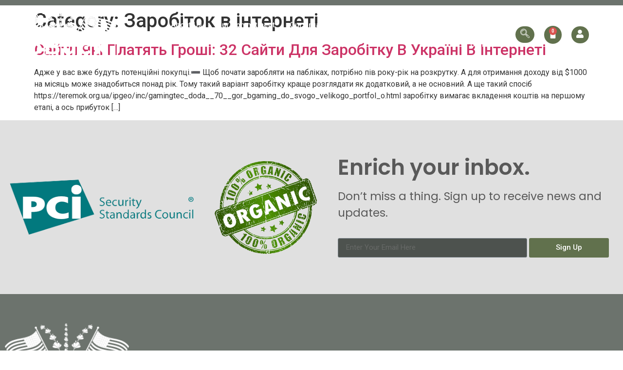

--- FILE ---
content_type: text/html; charset=UTF-8
request_url: https://lobucklavender.com/category/%D0%B7%D0%B0%D1%80%D0%BE%D0%B1%D1%96%D1%82%D0%BE%D0%BA-%D0%B2-%D1%96%D0%BD%D1%82%D0%B5%D1%80%D0%BD%D0%B5%D1%82%D1%96/
body_size: 13318
content:
<!doctype html>
<html lang="en-US">
<head>
	<meta charset="UTF-8">
		<meta name="viewport" content="width=device-width, initial-scale=1">
	<link rel="profile" href="https://gmpg.org/xfn/11">
	<title>Заробіток в інтернеті &#8211; LoBuck Lavender</title>
<meta name='robots' content='max-image-preview:large' />
<link rel="alternate" type="application/rss+xml" title="LoBuck Lavender &raquo; Feed" href="https://lobucklavender.com/feed/" />
<link rel="alternate" type="application/rss+xml" title="LoBuck Lavender &raquo; Comments Feed" href="https://lobucklavender.com/comments/feed/" />
<link rel="alternate" type="application/rss+xml" title="LoBuck Lavender &raquo; Заробіток в інтернеті Category Feed" href="https://lobucklavender.com/category/%d0%b7%d0%b0%d1%80%d0%be%d0%b1%d1%96%d1%82%d0%be%d0%ba-%d0%b2-%d1%96%d0%bd%d1%82%d0%b5%d1%80%d0%bd%d0%b5%d1%82%d1%96/feed/" />
<style id='wp-img-auto-sizes-contain-inline-css'>
img:is([sizes=auto i],[sizes^="auto," i]){contain-intrinsic-size:3000px 1500px}
/*# sourceURL=wp-img-auto-sizes-contain-inline-css */
</style>
<style id='wp-emoji-styles-inline-css'>

	img.wp-smiley, img.emoji {
		display: inline !important;
		border: none !important;
		box-shadow: none !important;
		height: 1em !important;
		width: 1em !important;
		margin: 0 0.07em !important;
		vertical-align: -0.1em !important;
		background: none !important;
		padding: 0 !important;
	}
/*# sourceURL=wp-emoji-styles-inline-css */
</style>
<link rel='stylesheet' id='wp-block-library-css' href='https://lobucklavender.com/wp-includes/css/dist/block-library/style.min.css?ver=6.9' media='all' />
<style id='global-styles-inline-css'>
:root{--wp--preset--aspect-ratio--square: 1;--wp--preset--aspect-ratio--4-3: 4/3;--wp--preset--aspect-ratio--3-4: 3/4;--wp--preset--aspect-ratio--3-2: 3/2;--wp--preset--aspect-ratio--2-3: 2/3;--wp--preset--aspect-ratio--16-9: 16/9;--wp--preset--aspect-ratio--9-16: 9/16;--wp--preset--color--black: #000000;--wp--preset--color--cyan-bluish-gray: #abb8c3;--wp--preset--color--white: #ffffff;--wp--preset--color--pale-pink: #f78da7;--wp--preset--color--vivid-red: #cf2e2e;--wp--preset--color--luminous-vivid-orange: #ff6900;--wp--preset--color--luminous-vivid-amber: #fcb900;--wp--preset--color--light-green-cyan: #7bdcb5;--wp--preset--color--vivid-green-cyan: #00d084;--wp--preset--color--pale-cyan-blue: #8ed1fc;--wp--preset--color--vivid-cyan-blue: #0693e3;--wp--preset--color--vivid-purple: #9b51e0;--wp--preset--gradient--vivid-cyan-blue-to-vivid-purple: linear-gradient(135deg,rgb(6,147,227) 0%,rgb(155,81,224) 100%);--wp--preset--gradient--light-green-cyan-to-vivid-green-cyan: linear-gradient(135deg,rgb(122,220,180) 0%,rgb(0,208,130) 100%);--wp--preset--gradient--luminous-vivid-amber-to-luminous-vivid-orange: linear-gradient(135deg,rgb(252,185,0) 0%,rgb(255,105,0) 100%);--wp--preset--gradient--luminous-vivid-orange-to-vivid-red: linear-gradient(135deg,rgb(255,105,0) 0%,rgb(207,46,46) 100%);--wp--preset--gradient--very-light-gray-to-cyan-bluish-gray: linear-gradient(135deg,rgb(238,238,238) 0%,rgb(169,184,195) 100%);--wp--preset--gradient--cool-to-warm-spectrum: linear-gradient(135deg,rgb(74,234,220) 0%,rgb(151,120,209) 20%,rgb(207,42,186) 40%,rgb(238,44,130) 60%,rgb(251,105,98) 80%,rgb(254,248,76) 100%);--wp--preset--gradient--blush-light-purple: linear-gradient(135deg,rgb(255,206,236) 0%,rgb(152,150,240) 100%);--wp--preset--gradient--blush-bordeaux: linear-gradient(135deg,rgb(254,205,165) 0%,rgb(254,45,45) 50%,rgb(107,0,62) 100%);--wp--preset--gradient--luminous-dusk: linear-gradient(135deg,rgb(255,203,112) 0%,rgb(199,81,192) 50%,rgb(65,88,208) 100%);--wp--preset--gradient--pale-ocean: linear-gradient(135deg,rgb(255,245,203) 0%,rgb(182,227,212) 50%,rgb(51,167,181) 100%);--wp--preset--gradient--electric-grass: linear-gradient(135deg,rgb(202,248,128) 0%,rgb(113,206,126) 100%);--wp--preset--gradient--midnight: linear-gradient(135deg,rgb(2,3,129) 0%,rgb(40,116,252) 100%);--wp--preset--font-size--small: 13px;--wp--preset--font-size--medium: 20px;--wp--preset--font-size--large: 36px;--wp--preset--font-size--x-large: 42px;--wp--preset--spacing--20: 0.44rem;--wp--preset--spacing--30: 0.67rem;--wp--preset--spacing--40: 1rem;--wp--preset--spacing--50: 1.5rem;--wp--preset--spacing--60: 2.25rem;--wp--preset--spacing--70: 3.38rem;--wp--preset--spacing--80: 5.06rem;--wp--preset--shadow--natural: 6px 6px 9px rgba(0, 0, 0, 0.2);--wp--preset--shadow--deep: 12px 12px 50px rgba(0, 0, 0, 0.4);--wp--preset--shadow--sharp: 6px 6px 0px rgba(0, 0, 0, 0.2);--wp--preset--shadow--outlined: 6px 6px 0px -3px rgb(255, 255, 255), 6px 6px rgb(0, 0, 0);--wp--preset--shadow--crisp: 6px 6px 0px rgb(0, 0, 0);}:where(.is-layout-flex){gap: 0.5em;}:where(.is-layout-grid){gap: 0.5em;}body .is-layout-flex{display: flex;}.is-layout-flex{flex-wrap: wrap;align-items: center;}.is-layout-flex > :is(*, div){margin: 0;}body .is-layout-grid{display: grid;}.is-layout-grid > :is(*, div){margin: 0;}:where(.wp-block-columns.is-layout-flex){gap: 2em;}:where(.wp-block-columns.is-layout-grid){gap: 2em;}:where(.wp-block-post-template.is-layout-flex){gap: 1.25em;}:where(.wp-block-post-template.is-layout-grid){gap: 1.25em;}.has-black-color{color: var(--wp--preset--color--black) !important;}.has-cyan-bluish-gray-color{color: var(--wp--preset--color--cyan-bluish-gray) !important;}.has-white-color{color: var(--wp--preset--color--white) !important;}.has-pale-pink-color{color: var(--wp--preset--color--pale-pink) !important;}.has-vivid-red-color{color: var(--wp--preset--color--vivid-red) !important;}.has-luminous-vivid-orange-color{color: var(--wp--preset--color--luminous-vivid-orange) !important;}.has-luminous-vivid-amber-color{color: var(--wp--preset--color--luminous-vivid-amber) !important;}.has-light-green-cyan-color{color: var(--wp--preset--color--light-green-cyan) !important;}.has-vivid-green-cyan-color{color: var(--wp--preset--color--vivid-green-cyan) !important;}.has-pale-cyan-blue-color{color: var(--wp--preset--color--pale-cyan-blue) !important;}.has-vivid-cyan-blue-color{color: var(--wp--preset--color--vivid-cyan-blue) !important;}.has-vivid-purple-color{color: var(--wp--preset--color--vivid-purple) !important;}.has-black-background-color{background-color: var(--wp--preset--color--black) !important;}.has-cyan-bluish-gray-background-color{background-color: var(--wp--preset--color--cyan-bluish-gray) !important;}.has-white-background-color{background-color: var(--wp--preset--color--white) !important;}.has-pale-pink-background-color{background-color: var(--wp--preset--color--pale-pink) !important;}.has-vivid-red-background-color{background-color: var(--wp--preset--color--vivid-red) !important;}.has-luminous-vivid-orange-background-color{background-color: var(--wp--preset--color--luminous-vivid-orange) !important;}.has-luminous-vivid-amber-background-color{background-color: var(--wp--preset--color--luminous-vivid-amber) !important;}.has-light-green-cyan-background-color{background-color: var(--wp--preset--color--light-green-cyan) !important;}.has-vivid-green-cyan-background-color{background-color: var(--wp--preset--color--vivid-green-cyan) !important;}.has-pale-cyan-blue-background-color{background-color: var(--wp--preset--color--pale-cyan-blue) !important;}.has-vivid-cyan-blue-background-color{background-color: var(--wp--preset--color--vivid-cyan-blue) !important;}.has-vivid-purple-background-color{background-color: var(--wp--preset--color--vivid-purple) !important;}.has-black-border-color{border-color: var(--wp--preset--color--black) !important;}.has-cyan-bluish-gray-border-color{border-color: var(--wp--preset--color--cyan-bluish-gray) !important;}.has-white-border-color{border-color: var(--wp--preset--color--white) !important;}.has-pale-pink-border-color{border-color: var(--wp--preset--color--pale-pink) !important;}.has-vivid-red-border-color{border-color: var(--wp--preset--color--vivid-red) !important;}.has-luminous-vivid-orange-border-color{border-color: var(--wp--preset--color--luminous-vivid-orange) !important;}.has-luminous-vivid-amber-border-color{border-color: var(--wp--preset--color--luminous-vivid-amber) !important;}.has-light-green-cyan-border-color{border-color: var(--wp--preset--color--light-green-cyan) !important;}.has-vivid-green-cyan-border-color{border-color: var(--wp--preset--color--vivid-green-cyan) !important;}.has-pale-cyan-blue-border-color{border-color: var(--wp--preset--color--pale-cyan-blue) !important;}.has-vivid-cyan-blue-border-color{border-color: var(--wp--preset--color--vivid-cyan-blue) !important;}.has-vivid-purple-border-color{border-color: var(--wp--preset--color--vivid-purple) !important;}.has-vivid-cyan-blue-to-vivid-purple-gradient-background{background: var(--wp--preset--gradient--vivid-cyan-blue-to-vivid-purple) !important;}.has-light-green-cyan-to-vivid-green-cyan-gradient-background{background: var(--wp--preset--gradient--light-green-cyan-to-vivid-green-cyan) !important;}.has-luminous-vivid-amber-to-luminous-vivid-orange-gradient-background{background: var(--wp--preset--gradient--luminous-vivid-amber-to-luminous-vivid-orange) !important;}.has-luminous-vivid-orange-to-vivid-red-gradient-background{background: var(--wp--preset--gradient--luminous-vivid-orange-to-vivid-red) !important;}.has-very-light-gray-to-cyan-bluish-gray-gradient-background{background: var(--wp--preset--gradient--very-light-gray-to-cyan-bluish-gray) !important;}.has-cool-to-warm-spectrum-gradient-background{background: var(--wp--preset--gradient--cool-to-warm-spectrum) !important;}.has-blush-light-purple-gradient-background{background: var(--wp--preset--gradient--blush-light-purple) !important;}.has-blush-bordeaux-gradient-background{background: var(--wp--preset--gradient--blush-bordeaux) !important;}.has-luminous-dusk-gradient-background{background: var(--wp--preset--gradient--luminous-dusk) !important;}.has-pale-ocean-gradient-background{background: var(--wp--preset--gradient--pale-ocean) !important;}.has-electric-grass-gradient-background{background: var(--wp--preset--gradient--electric-grass) !important;}.has-midnight-gradient-background{background: var(--wp--preset--gradient--midnight) !important;}.has-small-font-size{font-size: var(--wp--preset--font-size--small) !important;}.has-medium-font-size{font-size: var(--wp--preset--font-size--medium) !important;}.has-large-font-size{font-size: var(--wp--preset--font-size--large) !important;}.has-x-large-font-size{font-size: var(--wp--preset--font-size--x-large) !important;}
/*# sourceURL=global-styles-inline-css */
</style>

<style id='classic-theme-styles-inline-css'>
/*! This file is auto-generated */
.wp-block-button__link{color:#fff;background-color:#32373c;border-radius:9999px;box-shadow:none;text-decoration:none;padding:calc(.667em + 2px) calc(1.333em + 2px);font-size:1.125em}.wp-block-file__button{background:#32373c;color:#fff;text-decoration:none}
/*# sourceURL=/wp-includes/css/classic-themes.min.css */
</style>
<link rel='stylesheet' id='woocommerce-layout-css' href='https://lobucklavender.com/wp-content/plugins/woocommerce/assets/css/woocommerce-layout.css?ver=7.1.0' media='all' />
<link rel='stylesheet' id='woocommerce-smallscreen-css' href='https://lobucklavender.com/wp-content/plugins/woocommerce/assets/css/woocommerce-smallscreen.css?ver=7.1.0' media='only screen and (max-width: 768px)' />
<link rel='stylesheet' id='woocommerce-general-css' href='https://lobucklavender.com/wp-content/plugins/woocommerce/assets/css/woocommerce.css?ver=7.1.0' media='all' />
<style id='woocommerce-inline-inline-css'>
.woocommerce form .form-row .required { visibility: visible; }
/*# sourceURL=woocommerce-inline-inline-css */
</style>
<link rel='stylesheet' id='hello-elementor-css' href='https://lobucklavender.com/wp-content/themes/hello-elementor/style.min.css?ver=2.6.1' media='all' />
<link rel='stylesheet' id='hello-elementor-theme-style-css' href='https://lobucklavender.com/wp-content/themes/hello-elementor/theme.min.css?ver=2.6.1' media='all' />
<link rel='stylesheet' id='elementor-frontend-css' href='https://lobucklavender.com/wp-content/uploads/elementor/css/custom-frontend-lite.min.css?ver=1669672342' media='all' />
<link rel='stylesheet' id='elementor-post-6-css' href='https://lobucklavender.com/wp-content/uploads/elementor/css/post-6.css?ver=1669672190' media='all' />
<link rel='stylesheet' id='elementor-icons-css' href='https://lobucklavender.com/wp-content/plugins/elementor/assets/lib/eicons/css/elementor-icons.min.css?ver=5.16.0' media='all' />
<link rel='stylesheet' id='elementor-pro-css' href='https://lobucklavender.com/wp-content/uploads/elementor/css/custom-pro-frontend-lite.min.css?ver=1669672342' media='all' />
<link rel='stylesheet' id='elementor-global-css' href='https://lobucklavender.com/wp-content/uploads/elementor/css/global.css?ver=1669672742' media='all' />
<link rel='stylesheet' id='elementor-post-51-css' href='https://lobucklavender.com/wp-content/uploads/elementor/css/post-51.css?ver=1691440642' media='all' />
<link rel='stylesheet' id='elementor-post-176-css' href='https://lobucklavender.com/wp-content/uploads/elementor/css/post-176.css?ver=1669674475' media='all' />
<link rel='stylesheet' id='elementor-icons-ekiticons-css' href='https://lobucklavender.com/wp-content/plugins/elementskit-lite/modules/elementskit-icon-pack/assets/css/ekiticons.css?ver=2.7.5' media='all' />
<link rel='stylesheet' id='ekit-widget-styles-css' href='https://lobucklavender.com/wp-content/plugins/elementskit-lite/widgets/init/assets/css/widget-styles.css?ver=2.7.5' media='all' />
<link rel='stylesheet' id='ekit-responsive-css' href='https://lobucklavender.com/wp-content/plugins/elementskit-lite/widgets/init/assets/css/responsive.css?ver=2.7.5' media='all' />
<link rel='stylesheet' id='ecs-styles-css' href='https://lobucklavender.com/wp-content/plugins/ele-custom-skin/assets/css/ecs-style.css?ver=3.1.7' media='all' />
<link rel='stylesheet' id='elementor-post-480-css' href='https://lobucklavender.com/wp-content/uploads/elementor/css/post-480.css?ver=1669658450' media='all' />
<link rel='stylesheet' id='google-fonts-1-css' href='https://fonts.googleapis.com/css?family=Roboto%3A100%2C100italic%2C200%2C200italic%2C300%2C300italic%2C400%2C400italic%2C500%2C500italic%2C600%2C600italic%2C700%2C700italic%2C800%2C800italic%2C900%2C900italic%7CRoboto+Slab%3A100%2C100italic%2C200%2C200italic%2C300%2C300italic%2C400%2C400italic%2C500%2C500italic%2C600%2C600italic%2C700%2C700italic%2C800%2C800italic%2C900%2C900italic%7CPoppins%3A100%2C100italic%2C200%2C200italic%2C300%2C300italic%2C400%2C400italic%2C500%2C500italic%2C600%2C600italic%2C700%2C700italic%2C800%2C800italic%2C900%2C900italic&#038;display=swap&#038;ver=6.9' media='all' />
<link rel='stylesheet' id='elementor-icons-shared-0-css' href='https://lobucklavender.com/wp-content/plugins/elementor/assets/lib/font-awesome/css/fontawesome.min.css?ver=5.15.3' media='all' />
<link rel='stylesheet' id='elementor-icons-fa-solid-css' href='https://lobucklavender.com/wp-content/plugins/elementor/assets/lib/font-awesome/css/solid.min.css?ver=5.15.3' media='all' />
<script src="https://lobucklavender.com/wp-includes/js/jquery/jquery.min.js?ver=3.7.1" id="jquery-core-js"></script>
<script src="https://lobucklavender.com/wp-includes/js/jquery/jquery-migrate.min.js?ver=3.4.1" id="jquery-migrate-js"></script>
<script id="ecs_ajax_load-js-extra">
var ecs_ajax_params = {"ajaxurl":"https://lobucklavender.com/wp-admin/admin-ajax.php","posts":"{\"category_name\":\"%d0%b7%d0%b0%d1%80%d0%be%d0%b1%d1%96%d1%82%d0%be%d0%ba-%d0%b2-%d1%96%d0%bd%d1%82%d0%b5%d1%80%d0%bd%d0%b5%d1%82%d1%96\",\"error\":\"\",\"m\":\"\",\"p\":0,\"post_parent\":\"\",\"subpost\":\"\",\"subpost_id\":\"\",\"attachment\":\"\",\"attachment_id\":0,\"name\":\"\",\"pagename\":\"\",\"page_id\":0,\"second\":\"\",\"minute\":\"\",\"hour\":\"\",\"day\":0,\"monthnum\":0,\"year\":0,\"w\":0,\"tag\":\"\",\"cat\":33,\"tag_id\":\"\",\"author\":\"\",\"author_name\":\"\",\"feed\":\"\",\"tb\":\"\",\"paged\":0,\"meta_key\":\"\",\"meta_value\":\"\",\"preview\":\"\",\"s\":\"\",\"sentence\":\"\",\"title\":\"\",\"fields\":\"all\",\"menu_order\":\"\",\"embed\":\"\",\"category__in\":[],\"category__not_in\":[],\"category__and\":[],\"post__in\":[],\"post__not_in\":[],\"post_name__in\":[],\"tag__in\":[],\"tag__not_in\":[],\"tag__and\":[],\"tag_slug__in\":[],\"tag_slug__and\":[],\"post_parent__in\":[],\"post_parent__not_in\":[],\"author__in\":[],\"author__not_in\":[],\"search_columns\":[],\"ignore_sticky_posts\":false,\"suppress_filters\":false,\"cache_results\":true,\"update_post_term_cache\":true,\"update_menu_item_cache\":false,\"lazy_load_term_meta\":true,\"update_post_meta_cache\":true,\"post_type\":\"\",\"posts_per_page\":10,\"nopaging\":false,\"comments_per_page\":\"50\",\"no_found_rows\":false,\"order\":\"DESC\"}"};
//# sourceURL=ecs_ajax_load-js-extra
</script>
<script src="https://lobucklavender.com/wp-content/plugins/ele-custom-skin/assets/js/ecs_ajax_pagination.js?ver=3.1.7" id="ecs_ajax_load-js"></script>
<script src="https://lobucklavender.com/wp-content/plugins/ele-custom-skin/assets/js/ecs.js?ver=3.1.7" id="ecs-script-js"></script>
<link rel="https://api.w.org/" href="https://lobucklavender.com/wp-json/" /><link rel="alternate" title="JSON" type="application/json" href="https://lobucklavender.com/wp-json/wp/v2/categories/33" /><link rel="EditURI" type="application/rsd+xml" title="RSD" href="https://lobucklavender.com/xmlrpc.php?rsd" />
<meta name="generator" content="WordPress 6.9" />
<meta name="generator" content="WooCommerce 7.1.0" />
	<noscript><style>.woocommerce-product-gallery{ opacity: 1 !important; }</style></noscript>
	<link rel="icon" href="https://lobucklavender.com/wp-content/uploads/2022/11/logo-mobile-100x100.png" sizes="32x32" />
<link rel="icon" href="https://lobucklavender.com/wp-content/uploads/2022/11/logo-mobile.png" sizes="192x192" />
<link rel="apple-touch-icon" href="https://lobucklavender.com/wp-content/uploads/2022/11/logo-mobile.png" />
<meta name="msapplication-TileImage" content="https://lobucklavender.com/wp-content/uploads/2022/11/logo-mobile.png" />
		<style id="wp-custom-css">
			



marquee p span.blink {
    font-style: italic;
    background: red;
    padding: 5px 10px;
    border-radius: 5px;
    animation: blink 1s linear infinite;
}
@keyframes blink{
0%{opacity: 0;}
50%{opacity: .5;}
100%{opacity: 1;}
}
marquee p {
    color: #fff;
    font-size: 20px;
    font-weight: 700;
		margin:0px;
}
a.checkout-button.button.alt.wc-forward.wp-element-button {
    background: #61714d !important;
}
button#place_order {
    background: #61714d !important;
}

@media only screen and (min-width: 700px) and (max-width: 1023px)
{
		div#img1 {
    position: inherit !important;
    left: 30px !important;
    width: 90% !important;
    max-width: 100% !important;
}
	div#lin-col::before {
    display:none !important;
}
}


@media only screen and (min-width: 320px) and (max-width: 600px)
{
	div#img1 {
    position: inherit !important;
    left: 30px !important;
    width: 90% !important;
    max-width: 100% !important;
}
}
		</style>
		</head>
<body class="archive category category-33 wp-theme-hello-elementor theme-hello-elementor woocommerce-no-js elementor-default elementor-kit-6">


<a class="skip-link screen-reader-text" href="#content">
	Skip to content</a>

		<div data-elementor-type="header" data-elementor-id="51" class="elementor elementor-51 elementor-location-header">
								<section class="elementor-section elementor-top-section elementor-element elementor-element-355faff elementor-section-full_width elementor-section-height-default elementor-section-height-default" data-id="355faff" data-element_type="section" data-settings="{&quot;background_background&quot;:&quot;classic&quot;}">
						<div class="elementor-container elementor-column-gap-no">
					<div class="elementor-column elementor-col-100 elementor-top-column elementor-element elementor-element-0781e7b" data-id="0781e7b" data-element_type="column">
			<div class="elementor-widget-wrap elementor-element-populated">
								<div class="elementor-element elementor-element-3431e0a elementor-widget elementor-widget-text-editor" data-id="3431e0a" data-element_type="widget" data-widget_type="text-editor.default">
				<div class="elementor-widget-container">
			<style>/*! elementor - v3.8.1 - 13-11-2022 */
.elementor-widget-text-editor.elementor-drop-cap-view-stacked .elementor-drop-cap{background-color:#818a91;color:#fff}.elementor-widget-text-editor.elementor-drop-cap-view-framed .elementor-drop-cap{color:#818a91;border:3px solid;background-color:transparent}.elementor-widget-text-editor:not(.elementor-drop-cap-view-default) .elementor-drop-cap{margin-top:8px}.elementor-widget-text-editor:not(.elementor-drop-cap-view-default) .elementor-drop-cap-letter{width:1em;height:1em}.elementor-widget-text-editor .elementor-drop-cap{float:left;text-align:center;line-height:1;font-size:50px}.elementor-widget-text-editor .elementor-drop-cap-letter{display:inline-block}</style>										</div>
				</div>
					</div>
		</div>
							</div>
		</section>
				<section class="elementor-section elementor-top-section elementor-element elementor-element-8db554d elementor-section-full_width elementor-section-content-middle elementor-section-height-default elementor-section-height-default" data-id="8db554d" data-element_type="section" id="header-rw" data-settings="{&quot;background_background&quot;:&quot;classic&quot;}">
							<div class="elementor-background-overlay"></div>
							<div class="elementor-container elementor-column-gap-no">
					<div class="elementor-column elementor-col-33 elementor-top-column elementor-element elementor-element-e2f0167" data-id="e2f0167" data-element_type="column">
			<div class="elementor-widget-wrap elementor-element-populated">
								<div class="elementor-element elementor-element-293945c elementor-widget elementor-widget-image" data-id="293945c" data-element_type="widget" data-widget_type="image.default">
				<div class="elementor-widget-container">
			<style>/*! elementor - v3.8.1 - 13-11-2022 */
.elementor-widget-image{text-align:center}.elementor-widget-image a{display:inline-block}.elementor-widget-image a img[src$=".svg"]{width:48px}.elementor-widget-image img{vertical-align:middle;display:inline-block}</style>													<a href="https://lobucklavender.com">
							<img width="225" height="120" src="https://lobucklavender.com/wp-content/uploads/2022/11/footer-logo.png" class="attachment-full size-full" alt="" />								</a>
															</div>
				</div>
					</div>
		</div>
				<div class="elementor-column elementor-col-33 elementor-top-column elementor-element elementor-element-56e1191" data-id="56e1191" data-element_type="column">
			<div class="elementor-widget-wrap elementor-element-populated">
								<div class="elementor-element elementor-element-edb3291 elementor-widget elementor-widget-ekit-nav-menu" data-id="edb3291" data-element_type="widget" data-widget_type="ekit-nav-menu.default">
				<div class="elementor-widget-container">
			<div class="ekit-wid-con ekit_menu_responsive_tablet" data-hamburger-icon="" data-hamburger-icon-type="icon" data-responsive-breakpoint="1024">            <button class="elementskit-menu-hamburger elementskit-menu-toggler">
                                    <span class="elementskit-menu-hamburger-icon"></span><span class="elementskit-menu-hamburger-icon"></span><span class="elementskit-menu-hamburger-icon"></span>
                            </button>
            <div id="ekit-megamenu-my-menu" class="elementskit-menu-container elementskit-menu-offcanvas-elements elementskit-navbar-nav-default elementskit_line_arrow ekit-nav-menu-one-page-no ekit-nav-dropdown-hover"><ul id="menu-my-menu" class="elementskit-navbar-nav elementskit-menu-po-right submenu-click-on-icon"><li id="menu-item-196" class="menu-item menu-item-type-post_type menu-item-object-page menu-item-196 nav-item elementskit-mobile-builder-content" data-vertical-menu=750px><a href="https://lobucklavender.com/about-us/" class="ekit-menu-nav-link">About Us</a></li>
<li id="menu-item-241" class="menu-item menu-item-type-post_type menu-item-object-page menu-item-241 nav-item elementskit-mobile-builder-content" data-vertical-menu=750px><a href="https://lobucklavender.com/our-commitment/" class="ekit-menu-nav-link">Our Commitment</a></li>
<li id="menu-item-13" class="menu-item menu-item-type-custom menu-item-object-custom menu-item-has-children menu-item-13 nav-item elementskit-dropdown-has relative_position elementskit-dropdown-menu-default_width elementskit-mobile-builder-content" data-vertical-menu=750px><a href="#" class="ekit-menu-nav-link ekit-menu-dropdown-toggle">Our organic Lavender<i class="icon icon-down-arrow1 elementskit-submenu-indicator"></i></a>
<ul class="elementskit-dropdown elementskit-submenu-panel">
	<li id="menu-item-247" class="menu-item menu-item-type-post_type menu-item-object-page menu-item-247 nav-item elementskit-mobile-builder-content" data-vertical-menu=750px><a href="https://lobucklavender.com/our-organic-lavender-varieties/" class=" dropdown-item">Our organic Lavender Varieties</a>	<li id="menu-item-301" class="menu-item menu-item-type-post_type menu-item-object-page menu-item-301 nav-item elementskit-mobile-builder-content" data-vertical-menu=750px><a href="https://lobucklavender.com/our-farms/" class=" dropdown-item">Our Farm</a>	<li id="menu-item-341" class="menu-item menu-item-type-post_type menu-item-object-page menu-item-341 nav-item elementskit-mobile-builder-content" data-vertical-menu=750px><a href="https://lobucklavender.com/all-about-lavender/" class=" dropdown-item">All About Lavender</a></ul>
</li>
<li id="menu-item-367" class="menu-item menu-item-type-post_type menu-item-object-page menu-item-367 nav-item elementskit-mobile-builder-content" data-vertical-menu=750px><a href="https://lobucklavender.com/our-personalized/" class="ekit-menu-nav-link">Our Personalized</a></li>
<li id="menu-item-418" class="menu-item menu-item-type-post_type menu-item-object-page menu-item-418 nav-item elementskit-mobile-builder-content" data-vertical-menu=750px><a href="https://lobucklavender.com/online-store/" class="ekit-menu-nav-link">Online Store</a></li>
<li id="menu-item-390" class="menu-item menu-item-type-post_type menu-item-object-page menu-item-390 nav-item elementskit-mobile-builder-content" data-vertical-menu=750px><a href="https://lobucklavender.com/contact-us/" class="ekit-menu-nav-link">Contact Us</a></li>
</ul>
				<div class="elementskit-nav-identity-panel">
					<div class="elementskit-site-title">
						<a class="elementskit-nav-logo" href="https://lobucklavender.com" target="_self" rel="">
                            <img src="" title="" alt="" />
						</a> 
					</div>
					<button class="elementskit-menu-close elementskit-menu-toggler" type="button">X</button>
				</div>
			</div><div class="elementskit-menu-overlay elementskit-menu-offcanvas-elements elementskit-menu-toggler ekit-nav-menu--overlay"></div></div>		</div>
				</div>
					</div>
		</div>
				<div class="elementor-column elementor-col-33 elementor-top-column elementor-element elementor-element-4304f3f" data-id="4304f3f" data-element_type="column">
			<div class="elementor-widget-wrap elementor-element-populated">
								<div class="elementor-element elementor-element-e3cabd1 elementor-widget__width-auto elementor-widget elementor-widget-elementskit-header-search" data-id="e3cabd1" data-element_type="widget" data-widget_type="elementskit-header-search.default">
				<div class="elementor-widget-container">
			<div class="ekit-wid-con" >        <a href="#ekit_modal-popup-e3cabd1" class="ekit_navsearch-button ekit-modal-popup">
            <i aria-hidden="true" class="icon icon-search"></i>        </a>
        <!-- language switcher strart -->
        <!-- xs modal -->
        <div class="zoom-anim-dialog mfp-hide ekit_modal-searchPanel" id="ekit_modal-popup-e3cabd1">
            <div class="ekit-search-panel">
            <!-- Polylang search - thanks to Alain Melsens -->
                <form role="search" method="get" class="ekit-search-group" action="https://lobucklavender.com/">
                    <input type="search" class="ekit_search-field" placeholder="Search" value="" name="s" />
                    <button type="submit" class="ekit_search-button">
                        <i aria-hidden="true" class="icon icon-search"></i>                    </button>
                </form>
            </div>
        </div><!-- End xs modal -->
        <!-- end language switcher strart -->
        </div>		</div>
				</div>
				<div class="elementor-element elementor-element-a5265dd toggle-icon--bag-solid elementor-widget__width-auto elementor-menu-cart--items-indicator-bubble elementor-menu-cart--cart-type-side-cart elementor-menu-cart--show-remove-button-yes elementor-widget elementor-widget-woocommerce-menu-cart" data-id="a5265dd" data-element_type="widget" data-settings="{&quot;cart_type&quot;:&quot;side-cart&quot;,&quot;open_cart&quot;:&quot;click&quot;}" data-widget_type="woocommerce-menu-cart.default">
				<div class="elementor-widget-container">
			<link rel="stylesheet" href="https://lobucklavender.com/wp-content/plugins/elementor-pro/assets/css/widget-woocommerce.min.css">		<div class="elementor-menu-cart__wrapper">
							<div class="elementor-menu-cart__toggle_wrapper">
					<div class="elementor-menu-cart__container elementor-lightbox" aria-hidden="true">
						<div class="elementor-menu-cart__main" aria-hidden="true">
							<div class="elementor-menu-cart__close-button"></div>
							<div class="widget_shopping_cart_content">
															</div>
						</div>
					</div>
							<div class="elementor-menu-cart__toggle elementor-button-wrapper">
			<a id="elementor-menu-cart__toggle_button" href="#" class="elementor-menu-cart__toggle_button elementor-button elementor-size-sm" aria-expanded="false">
				<span class="elementor-button-text"><span class="woocommerce-Price-amount amount"><bdi><span class="woocommerce-Price-currencySymbol">&#36;</span>0.00</bdi></span></span>
				<span class="elementor-button-icon" data-counter="0">
					<i class="eicon-bag-solid"></i>					<span class="elementor-screen-only">Cart</span>
				</span>
			</a>
		</div>
						</div>
					</div> <!-- close elementor-menu-cart__wrapper -->
				</div>
				</div>
				<div class="elementor-element elementor-element-dc86fba elementor-widget__width-auto elementor-view-default elementor-widget elementor-widget-icon" data-id="dc86fba" data-element_type="widget" data-widget_type="icon.default">
				<div class="elementor-widget-container">
					<div class="elementor-icon-wrapper">
			<div class="elementor-icon">
			<i aria-hidden="true" class="fas fa-user"></i>			</div>
		</div>
				</div>
				</div>
					</div>
		</div>
							</div>
		</section>
						</div>
		<main id="content" class="site-main" role="main">

			<header class="page-header">
			<h1 class="entry-title">Category: <span>Заробіток в інтернеті</span></h1>		</header>
		<div class="page-content">
					<article class="post">
				<h2 class="entry-title"><a href="https://lobucklavender.com/%d1%81%d0%b0%d0%b9%d1%82%d0%b8-%d1%8f%d0%ba%d1%96-%d0%bf%d0%bb%d0%b0%d1%82%d1%8f%d1%82%d1%8c-%d0%b3%d1%80%d0%be%d1%88%d1%96-32-%d1%81%d0%b0%d0%b9%d1%82%d0%b8-%d0%b4%d0%bb%d1%8f-%d0%b7%d0%b0%d1%80/">Сайти Які Платять Гроші: 32 Сайти Для Заробітку В Україні В Інтернеті</a></h2><a href="https://lobucklavender.com/%d1%81%d0%b0%d0%b9%d1%82%d0%b8-%d1%8f%d0%ba%d1%96-%d0%bf%d0%bb%d0%b0%d1%82%d1%8f%d1%82%d1%8c-%d0%b3%d1%80%d0%be%d1%88%d1%96-32-%d1%81%d0%b0%d0%b9%d1%82%d0%b8-%d0%b4%d0%bb%d1%8f-%d0%b7%d0%b0%d1%80/"></a><p>Адже у вас вже будуть потенційні покупці.➖ Щоб почати заробляти на пабліках, потрібно пів року-рік на розкрутку. А для отримання доходу від $1000 на місяць може знадобиться понад рік. Тому такий варіант заробітку краще розглядати як додатковий, а не основний. А ще такий спосіб https://teremok.org.ua/ipgeo/inc/gamingtec_doda__70__gor_bgaming_do_svogo_velikogo_portfol_o.html заробітку вимагає вкладення коштів на першому етапі, а ось прибуток [&hellip;]</p>
			</article>
			</div>

	
	</main>
		<div data-elementor-type="footer" data-elementor-id="176" class="elementor elementor-176 elementor-location-footer">
								<section class="elementor-section elementor-top-section elementor-element elementor-element-4eb7156 elementor-section-full_width elementor-section-height-default elementor-section-height-default" data-id="4eb7156" data-element_type="section" data-settings="{&quot;background_background&quot;:&quot;classic&quot;}">
						<div class="elementor-container elementor-column-gap-no">
					<div class="elementor-column elementor-col-100 elementor-top-column elementor-element elementor-element-c061312" data-id="c061312" data-element_type="column">
			<div class="elementor-widget-wrap elementor-element-populated">
								<section class="elementor-section elementor-inner-section elementor-element elementor-element-b2e179e elementor-section-content-middle elementor-section-boxed elementor-section-height-default elementor-section-height-default" data-id="b2e179e" data-element_type="section" data-settings="{&quot;background_background&quot;:&quot;classic&quot;}">
						<div class="elementor-container elementor-column-gap-wide">
					<div class="elementor-column elementor-col-33 elementor-inner-column elementor-element elementor-element-952694c" data-id="952694c" data-element_type="column">
			<div class="elementor-widget-wrap elementor-element-populated">
								<div class="elementor-element elementor-element-253738d elementor-widget elementor-widget-image" data-id="253738d" data-element_type="widget" data-widget_type="image.default">
				<div class="elementor-widget-container">
															<img width="409" height="123" src="https://lobucklavender.com/wp-content/uploads/2022/11/pci-Complince.png" class="attachment-full size-full" alt="" loading="lazy" srcset="https://lobucklavender.com/wp-content/uploads/2022/11/pci-Complince.png 409w, https://lobucklavender.com/wp-content/uploads/2022/11/pci-Complince-300x90.png 300w" sizes="auto, (max-width: 409px) 100vw, 409px" />															</div>
				</div>
					</div>
		</div>
				<div class="elementor-column elementor-col-33 elementor-inner-column elementor-element elementor-element-cdf6884" data-id="cdf6884" data-element_type="column">
			<div class="elementor-widget-wrap elementor-element-populated">
								<div class="elementor-element elementor-element-f993e87 elementor-widget elementor-widget-image" data-id="f993e87" data-element_type="widget" data-widget_type="image.default">
				<div class="elementor-widget-container">
															<img width="360" height="360" src="https://lobucklavender.com/wp-content/uploads/2022/11/100org.png" class="attachment-full size-full" alt="" loading="lazy" srcset="https://lobucklavender.com/wp-content/uploads/2022/11/100org.png 360w, https://lobucklavender.com/wp-content/uploads/2022/11/100org-300x300.png 300w, https://lobucklavender.com/wp-content/uploads/2022/11/100org-150x150.png 150w, https://lobucklavender.com/wp-content/uploads/2022/11/100org-100x100.png 100w" sizes="auto, (max-width: 360px) 100vw, 360px" />															</div>
				</div>
					</div>
		</div>
				<div class="elementor-column elementor-col-33 elementor-inner-column elementor-element elementor-element-f652512" data-id="f652512" data-element_type="column">
			<div class="elementor-widget-wrap elementor-element-populated">
								<div class="elementor-element elementor-element-7fec989 elementor-widget elementor-widget-heading" data-id="7fec989" data-element_type="widget" data-widget_type="heading.default">
				<div class="elementor-widget-container">
			<style>/*! elementor - v3.8.1 - 13-11-2022 */
.elementor-heading-title{padding:0;margin:0;line-height:1}.elementor-widget-heading .elementor-heading-title[class*=elementor-size-]>a{color:inherit;font-size:inherit;line-height:inherit}.elementor-widget-heading .elementor-heading-title.elementor-size-small{font-size:15px}.elementor-widget-heading .elementor-heading-title.elementor-size-medium{font-size:19px}.elementor-widget-heading .elementor-heading-title.elementor-size-large{font-size:29px}.elementor-widget-heading .elementor-heading-title.elementor-size-xl{font-size:39px}.elementor-widget-heading .elementor-heading-title.elementor-size-xxl{font-size:59px}</style><h2 class="elementor-heading-title elementor-size-default">Enrich your inbox.</h2>		</div>
				</div>
				<div class="elementor-element elementor-element-d79650b elementor-widget elementor-widget-text-editor" data-id="d79650b" data-element_type="widget" data-widget_type="text-editor.default">
				<div class="elementor-widget-container">
							<p class="">Don’t miss a thing. Sign up to receive news and updates.</p>						</div>
				</div>
				<div class="elementor-element elementor-element-8ae8cdb elementor-button-align-stretch elementor-widget elementor-widget-form" data-id="8ae8cdb" data-element_type="widget" data-settings="{&quot;button_width&quot;:&quot;30&quot;,&quot;step_next_label&quot;:&quot;Next&quot;,&quot;step_previous_label&quot;:&quot;Previous&quot;,&quot;step_type&quot;:&quot;number_text&quot;,&quot;step_icon_shape&quot;:&quot;circle&quot;}" data-widget_type="form.default">
				<div class="elementor-widget-container">
			<style>/*! elementor-pro - v3.8.0 - 30-10-2022 */
.elementor-button.elementor-hidden,.elementor-hidden{display:none}.e-form__step{width:100%}.e-form__step:not(.elementor-hidden){display:-webkit-box;display:-ms-flexbox;display:flex;-ms-flex-wrap:wrap;flex-wrap:wrap}.e-form__buttons{-ms-flex-wrap:wrap;flex-wrap:wrap}.e-form__buttons,.e-form__buttons__wrapper{display:-webkit-box;display:-ms-flexbox;display:flex}.e-form__indicators{-webkit-box-pack:justify;-ms-flex-pack:justify;justify-content:space-between;-ms-flex-wrap:nowrap;flex-wrap:nowrap;font-size:13px;margin-bottom:var(--e-form-steps-indicators-spacing)}.e-form__indicators,.e-form__indicators__indicator{display:-webkit-box;display:-ms-flexbox;display:flex;-webkit-box-align:center;-ms-flex-align:center;align-items:center}.e-form__indicators__indicator{-webkit-box-orient:vertical;-webkit-box-direction:normal;-ms-flex-direction:column;flex-direction:column;-webkit-box-pack:center;-ms-flex-pack:center;justify-content:center;-ms-flex-preferred-size:0;flex-basis:0;padding:0 var(--e-form-steps-divider-gap)}.e-form__indicators__indicator__progress{width:100%;position:relative;background-color:var(--e-form-steps-indicator-progress-background-color);border-radius:var(--e-form-steps-indicator-progress-border-radius);overflow:hidden}.e-form__indicators__indicator__progress__meter{width:var(--e-form-steps-indicator-progress-meter-width,0);height:var(--e-form-steps-indicator-progress-height);line-height:var(--e-form-steps-indicator-progress-height);padding-right:15px;border-radius:var(--e-form-steps-indicator-progress-border-radius);background-color:var(--e-form-steps-indicator-progress-color);color:var(--e-form-steps-indicator-progress-meter-color);text-align:right;-webkit-transition:width .1s linear;-o-transition:width .1s linear;transition:width .1s linear}.e-form__indicators__indicator:first-child{padding-left:0}.e-form__indicators__indicator:last-child{padding-right:0}.e-form__indicators__indicator--state-inactive{color:var(--e-form-steps-indicator-inactive-primary-color,#c2cbd2)}.e-form__indicators__indicator--state-inactive [class*=indicator--shape-]:not(.e-form__indicators__indicator--shape-none){background-color:var(--e-form-steps-indicator-inactive-secondary-color,#fff)}.e-form__indicators__indicator--state-inactive object,.e-form__indicators__indicator--state-inactive svg{fill:var(--e-form-steps-indicator-inactive-primary-color,#c2cbd2)}.e-form__indicators__indicator--state-active{color:var(--e-form-steps-indicator-active-primary-color,#39b54a);border-color:var(--e-form-steps-indicator-active-secondary-color,#fff)}.e-form__indicators__indicator--state-active [class*=indicator--shape-]:not(.e-form__indicators__indicator--shape-none){background-color:var(--e-form-steps-indicator-active-secondary-color,#fff)}.e-form__indicators__indicator--state-active object,.e-form__indicators__indicator--state-active svg{fill:var(--e-form-steps-indicator-active-primary-color,#39b54a)}.e-form__indicators__indicator--state-completed{color:var(--e-form-steps-indicator-completed-secondary-color,#fff)}.e-form__indicators__indicator--state-completed [class*=indicator--shape-]:not(.e-form__indicators__indicator--shape-none){background-color:var(--e-form-steps-indicator-completed-primary-color,#39b54a)}.e-form__indicators__indicator--state-completed .e-form__indicators__indicator__label{color:var(--e-form-steps-indicator-completed-primary-color,#39b54a)}.e-form__indicators__indicator--state-completed .e-form__indicators__indicator--shape-none{color:var(--e-form-steps-indicator-completed-primary-color,#39b54a);background-color:initial}.e-form__indicators__indicator--state-completed object,.e-form__indicators__indicator--state-completed svg{fill:var(--e-form-steps-indicator-completed-secondary-color,#fff)}.e-form__indicators__indicator__icon{width:var(--e-form-steps-indicator-padding,30px);height:var(--e-form-steps-indicator-padding,30px);font-size:var(--e-form-steps-indicator-icon-size);border-width:1px;border-style:solid;display:-webkit-box;display:-ms-flexbox;display:flex;-webkit-box-pack:center;-ms-flex-pack:center;justify-content:center;-webkit-box-align:center;-ms-flex-align:center;align-items:center;overflow:hidden;margin-bottom:10px}.e-form__indicators__indicator__icon img,.e-form__indicators__indicator__icon object,.e-form__indicators__indicator__icon svg{width:var(--e-form-steps-indicator-icon-size);height:auto}.e-form__indicators__indicator__icon .e-font-icon-svg{height:1em}.e-form__indicators__indicator__number{width:var(--e-form-steps-indicator-padding,30px);height:var(--e-form-steps-indicator-padding,30px);border-width:1px;border-style:solid;display:-webkit-box;display:-ms-flexbox;display:flex;-webkit-box-pack:center;-ms-flex-pack:center;justify-content:center;-webkit-box-align:center;-ms-flex-align:center;align-items:center;margin-bottom:10px}.e-form__indicators__indicator--shape-circle{border-radius:50%}.e-form__indicators__indicator--shape-square{border-radius:0}.e-form__indicators__indicator--shape-rounded{border-radius:5px}.e-form__indicators__indicator--shape-none{border:0}.e-form__indicators__indicator__label{text-align:center}.e-form__indicators__indicator__separator{width:100%;height:var(--e-form-steps-divider-width);background-color:#c2cbd2}.e-form__indicators--type-icon,.e-form__indicators--type-icon_text,.e-form__indicators--type-number,.e-form__indicators--type-number_text{-webkit-box-align:start;-ms-flex-align:start;align-items:flex-start}.e-form__indicators--type-icon .e-form__indicators__indicator__separator,.e-form__indicators--type-icon_text .e-form__indicators__indicator__separator,.e-form__indicators--type-number .e-form__indicators__indicator__separator,.e-form__indicators--type-number_text .e-form__indicators__indicator__separator{margin-top:calc(var(--e-form-steps-indicator-padding, 30px) / 2 - var(--e-form-steps-divider-width, 1px) / 2)}.elementor-field-type-hidden{display:none}.elementor-field-type-html{display:inline-block}.elementor-login .elementor-lost-password,.elementor-login .elementor-remember-me{font-size:.85em}.elementor-field-type-recaptcha_v3 .elementor-field-label{display:none}.elementor-field-type-recaptcha_v3 .grecaptcha-badge{z-index:1}.elementor-button .elementor-form-spinner{-webkit-box-ordinal-group:4;-ms-flex-order:3;order:3}.elementor-form .elementor-button>span{display:-webkit-box;display:-ms-flexbox;display:flex;-webkit-box-pack:center;-ms-flex-pack:center;justify-content:center;-webkit-box-align:center;-ms-flex-align:center;align-items:center}.elementor-form .elementor-button .elementor-button-text{white-space:normal;-webkit-box-flex:0;-ms-flex-positive:0;flex-grow:0}.elementor-form .elementor-button svg{height:auto}.elementor-form .elementor-button .e-font-icon-svg{height:1em}.elementor-select-wrapper .select-caret-down-wrapper{position:absolute;top:50%;-webkit-transform:translateY(-50%);-ms-transform:translateY(-50%);transform:translateY(-50%);inset-inline-end:10px;pointer-events:none;font-size:11px}.elementor-select-wrapper .select-caret-down-wrapper svg{display:unset;width:1em;aspect-ratio:unset;fill:currentColor}.elementor-select-wrapper .select-caret-down-wrapper i{font-size:19px;line-height:2}.elementor-select-wrapper.remove-before:before{content:""!important}</style>		<form class="elementor-form" method="post" name="New Form">
			<input type="hidden" name="post_id" value="176"/>
			<input type="hidden" name="form_id" value="8ae8cdb"/>
			<input type="hidden" name="referer_title" value="Заробіток в інтернеті" />

			
			<div class="elementor-form-fields-wrapper elementor-labels-">
								<div class="elementor-field-type-email elementor-field-group elementor-column elementor-field-group-email elementor-col-70 elementor-field-required">
												<label for="form-field-email" class="elementor-field-label elementor-screen-only">
								Email							</label>
														<input size="1" type="email" name="form_fields[email]" id="form-field-email" class="elementor-field elementor-size-sm  elementor-field-textual" placeholder="Enter Your Email Here" required="required" aria-required="true">
											</div>
								<div class="elementor-field-group elementor-column elementor-field-type-submit elementor-col-30 e-form__buttons">
					<button type="submit" class="elementor-button elementor-size-sm">
						<span >
															<span class=" elementor-button-icon">
																										</span>
																						<span class="elementor-button-text">Sign Up</span>
													</span>
					</button>
				</div>
			</div>
		</form>
				</div>
				</div>
					</div>
		</div>
							</div>
		</section>
				<section class="elementor-section elementor-inner-section elementor-element elementor-element-005e638 elementor-section-boxed elementor-section-height-default elementor-section-height-default" data-id="005e638" data-element_type="section">
						<div class="elementor-container elementor-column-gap-default">
					<div class="elementor-column elementor-col-25 elementor-inner-column elementor-element elementor-element-9cbdddd" data-id="9cbdddd" data-element_type="column">
			<div class="elementor-widget-wrap elementor-element-populated">
								<div class="elementor-element elementor-element-728621a elementor-widget elementor-widget-image" data-id="728621a" data-element_type="widget" data-widget_type="image.default">
				<div class="elementor-widget-container">
															<img width="225" height="120" src="https://lobucklavender.com/wp-content/uploads/2022/11/footer-logo.png" class="attachment-full size-full" alt="" loading="lazy" />															</div>
				</div>
				<div class="elementor-element elementor-element-48ec68e elementor-widget elementor-widget-text-editor" data-id="48ec68e" data-element_type="widget" data-widget_type="text-editor.default">
				<div class="elementor-widget-container">
							<p>lobuck lavender is a Patriot and Veteran founded and operated organic Lavender business located in historic Zionsville, Pennsylvania. The organic Lavender Field is located along Kings highway on approximately 2 acres as part of a 13 acre parcel in beautiful Lehigh County. The Zionsville area has an amazing history and the soil has always been farmed chemical free and remains 100% organic.</p>						</div>
				</div>
					</div>
		</div>
				<div class="elementor-column elementor-col-25 elementor-inner-column elementor-element elementor-element-d5df0f3" data-id="d5df0f3" data-element_type="column">
			<div class="elementor-widget-wrap elementor-element-populated">
								<div class="elementor-element elementor-element-b2a463b elementor-widget elementor-widget-spacer" data-id="b2a463b" data-element_type="widget" data-widget_type="spacer.default">
				<div class="elementor-widget-container">
			<style>/*! elementor - v3.8.1 - 13-11-2022 */
.elementor-column .elementor-spacer-inner{height:var(--spacer-size)}.e-con{--container-widget-width:100%}.e-con-inner>.elementor-widget-spacer,.e-con>.elementor-widget-spacer{width:var(--container-widget-width,var(--spacer-size));-ms-flex-item-align:stretch;align-self:stretch;-ms-flex-negative:0;flex-shrink:0}.e-con-inner>.elementor-widget-spacer>.elementor-widget-container,.e-con-inner>.elementor-widget-spacer>.elementor-widget-container>.elementor-spacer,.e-con>.elementor-widget-spacer>.elementor-widget-container,.e-con>.elementor-widget-spacer>.elementor-widget-container>.elementor-spacer{height:100%}.e-con-inner>.elementor-widget-spacer>.elementor-widget-container>.elementor-spacer>.elementor-spacer-inner,.e-con>.elementor-widget-spacer>.elementor-widget-container>.elementor-spacer>.elementor-spacer-inner{height:var(--container-widget-height,var(--spacer-size))}</style>		<div class="elementor-spacer">
			<div class="elementor-spacer-inner"></div>
		</div>
				</div>
				</div>
				<div class="elementor-element elementor-element-bf6504f elementor-widget elementor-widget-heading" data-id="bf6504f" data-element_type="widget" data-widget_type="heading.default">
				<div class="elementor-widget-container">
			<h2 class="elementor-heading-title elementor-size-default">Quick Links
</h2>		</div>
				</div>
				<div class="elementor-element elementor-element-7dffc7c elementor-icon-list--layout-traditional elementor-list-item-link-full_width elementor-widget elementor-widget-icon-list" data-id="7dffc7c" data-element_type="widget" data-widget_type="icon-list.default">
				<div class="elementor-widget-container">
			<link rel="stylesheet" href="https://lobucklavender.com/wp-content/uploads/elementor/css/custom-widget-icon-list.min.css?ver=1669672742">		<ul class="elementor-icon-list-items">
							<li class="elementor-icon-list-item">
											<a href="https://lobucklavender.com/our-commitment/">

											<span class="elementor-icon-list-text">Our Commitment</span>
											</a>
									</li>
								<li class="elementor-icon-list-item">
											<a href="https://lobucklavender.com/our-farms/">

											<span class="elementor-icon-list-text">Our Farm</span>
											</a>
									</li>
								<li class="elementor-icon-list-item">
											<a href="https://lobucklavender.com/all-about-lavender/">

											<span class="elementor-icon-list-text">All About Lavender</span>
											</a>
									</li>
								<li class="elementor-icon-list-item">
											<a href="https://lobucklavender.com/contact-us/">

											<span class="elementor-icon-list-text">Contact Us</span>
											</a>
									</li>
								<li class="elementor-icon-list-item">
											<a href="https://lobucklavender.com/terms-conditions/">

											<span class="elementor-icon-list-text">Terms & Condition</span>
											</a>
									</li>
						</ul>
				</div>
				</div>
					</div>
		</div>
				<div class="elementor-column elementor-col-25 elementor-inner-column elementor-element elementor-element-cbf7e3e" data-id="cbf7e3e" data-element_type="column">
			<div class="elementor-widget-wrap elementor-element-populated">
								<div class="elementor-element elementor-element-3e6e66c elementor-widget elementor-widget-spacer" data-id="3e6e66c" data-element_type="widget" data-widget_type="spacer.default">
				<div class="elementor-widget-container">
					<div class="elementor-spacer">
			<div class="elementor-spacer-inner"></div>
		</div>
				</div>
				</div>
				<div class="elementor-element elementor-element-8e8ab06 elementor-icon-list--layout-traditional elementor-list-item-link-full_width elementor-widget elementor-widget-icon-list" data-id="8e8ab06" data-element_type="widget" data-widget_type="icon-list.default">
				<div class="elementor-widget-container">
					<ul class="elementor-icon-list-items">
							<li class="elementor-icon-list-item">
											<a href="https://lobucklavender.com/about-us/">

											<span class="elementor-icon-list-text">About</span>
											</a>
									</li>
								<li class="elementor-icon-list-item">
											<a href="https://lobucklavender.com/our-personalized/">

											<span class="elementor-icon-list-text">Our Personalized</span>
											</a>
									</li>
								<li class="elementor-icon-list-item">
											<a href="https://lobucklavender.com/our-organic-lavender-varieties/">

											<span class="elementor-icon-list-text"> Our Organic Lavender Varieties</span>
											</a>
									</li>
								<li class="elementor-icon-list-item">
											<a href="https://lobucklavender.com/online-store/">

											<span class="elementor-icon-list-text">Online Store</span>
											</a>
									</li>
								<li class="elementor-icon-list-item">
											<a href="https://lobucklavender.com/privacy-policy/">

											<span class="elementor-icon-list-text">Privacy Policy</span>
											</a>
									</li>
						</ul>
				</div>
				</div>
					</div>
		</div>
				<div class="elementor-column elementor-col-25 elementor-inner-column elementor-element elementor-element-6cfaec3" data-id="6cfaec3" data-element_type="column">
			<div class="elementor-widget-wrap elementor-element-populated">
								<div class="elementor-element elementor-element-9a2e4fa elementor-widget elementor-widget-spacer" data-id="9a2e4fa" data-element_type="widget" data-widget_type="spacer.default">
				<div class="elementor-widget-container">
					<div class="elementor-spacer">
			<div class="elementor-spacer-inner"></div>
		</div>
				</div>
				</div>
				<div class="elementor-element elementor-element-4e36e06 elementor-widget elementor-widget-heading" data-id="4e36e06" data-element_type="widget" data-widget_type="heading.default">
				<div class="elementor-widget-container">
			<h2 class="elementor-heading-title elementor-size-default">Contact Us</h2>		</div>
				</div>
				<div class="elementor-element elementor-element-8d1894a elementor-icon-list--layout-traditional elementor-list-item-link-full_width elementor-widget elementor-widget-icon-list" data-id="8d1894a" data-element_type="widget" data-widget_type="icon-list.default">
				<div class="elementor-widget-container">
					<ul class="elementor-icon-list-items">
							<li class="elementor-icon-list-item">
											<span class="elementor-icon-list-icon">
							<i aria-hidden="true" class="fas fa-map-marker-alt"></i>						</span>
										<span class="elementor-icon-list-text">Office Address : 224 River Road, Pottstown, PA 19464</span>
									</li>
								<li class="elementor-icon-list-item">
											<span class="elementor-icon-list-icon">
							<i aria-hidden="true" class="fas fa-map-marker-alt"></i>						</span>
										<span class="elementor-icon-list-text">Farm Location: Rock Road and Kings Highway, Zionsville, PA</span>
									</li>
								<li class="elementor-icon-list-item">
											<a href="tel:(484)%20686%200656">

												<span class="elementor-icon-list-icon">
							<i aria-hidden="true" class="fas fa-phone-alt"></i>						</span>
										<span class="elementor-icon-list-text">(484) 686 0656</span>
											</a>
									</li>
								<li class="elementor-icon-list-item">
											<a href="mailto:paulb@lobucklavender.com">

												<span class="elementor-icon-list-icon">
							<i aria-hidden="true" class="fas fa-envelope"></i>						</span>
										<span class="elementor-icon-list-text">paulb@lobucklavender.com</span>
											</a>
									</li>
						</ul>
				</div>
				</div>
					</div>
		</div>
							</div>
		</section>
					</div>
		</div>
							</div>
		</section>
				<section class="elementor-section elementor-top-section elementor-element elementor-element-1749f5d elementor-section-full_width elementor-section-content-middle elementor-section-height-default elementor-section-height-default" data-id="1749f5d" data-element_type="section" data-settings="{&quot;background_background&quot;:&quot;classic&quot;}">
						<div class="elementor-container elementor-column-gap-no">
					<div class="elementor-column elementor-col-100 elementor-top-column elementor-element elementor-element-6704c9f" data-id="6704c9f" data-element_type="column">
			<div class="elementor-widget-wrap elementor-element-populated">
								<div class="elementor-element elementor-element-bfbd97e elementor-widget elementor-widget-text-editor" data-id="bfbd97e" data-element_type="widget" data-widget_type="text-editor.default">
				<div class="elementor-widget-container">
							<p>© Copyrights 2020. All Rights Reserved</p>						</div>
				</div>
					</div>
		</div>
							</div>
		</section>
						</div>
		
<script type="speculationrules">
{"prefetch":[{"source":"document","where":{"and":[{"href_matches":"/*"},{"not":{"href_matches":["/wp-*.php","/wp-admin/*","/wp-content/uploads/*","/wp-content/*","/wp-content/plugins/*","/wp-content/themes/hello-elementor/*","/*\\?(.+)"]}},{"not":{"selector_matches":"a[rel~=\"nofollow\"]"}},{"not":{"selector_matches":".no-prefetch, .no-prefetch a"}}]},"eagerness":"conservative"}]}
</script>
	<script type="text/javascript">
		(function () {
			var c = document.body.className;
			c = c.replace(/woocommerce-no-js/, 'woocommerce-js');
			document.body.className = c;
		})();
	</script>
	<script src="https://lobucklavender.com/wp-content/plugins/woocommerce/assets/js/jquery-blockui/jquery.blockUI.min.js?ver=2.7.0-wc.7.1.0" id="jquery-blockui-js"></script>
<script id="wc-add-to-cart-js-extra">
var wc_add_to_cart_params = {"ajax_url":"/wp-admin/admin-ajax.php","wc_ajax_url":"/?wc-ajax=%%endpoint%%&elementor_page_id=33","i18n_view_cart":"View cart","cart_url":"https://lobucklavender.com/cart/","is_cart":"","cart_redirect_after_add":"no"};
//# sourceURL=wc-add-to-cart-js-extra
</script>
<script src="https://lobucklavender.com/wp-content/plugins/woocommerce/assets/js/frontend/add-to-cart.min.js?ver=7.1.0" id="wc-add-to-cart-js"></script>
<script src="https://lobucklavender.com/wp-content/plugins/woocommerce/assets/js/js-cookie/js.cookie.min.js?ver=2.1.4-wc.7.1.0" id="js-cookie-js"></script>
<script id="woocommerce-js-extra">
var woocommerce_params = {"ajax_url":"/wp-admin/admin-ajax.php","wc_ajax_url":"/?wc-ajax=%%endpoint%%&elementor_page_id=33"};
//# sourceURL=woocommerce-js-extra
</script>
<script src="https://lobucklavender.com/wp-content/plugins/woocommerce/assets/js/frontend/woocommerce.min.js?ver=7.1.0" id="woocommerce-js"></script>
<script id="wc-cart-fragments-js-extra">
var wc_cart_fragments_params = {"ajax_url":"/wp-admin/admin-ajax.php","wc_ajax_url":"/?wc-ajax=%%endpoint%%&elementor_page_id=33","cart_hash_key":"wc_cart_hash_782df372c85b8999612031d9733bbc89","fragment_name":"wc_fragments_782df372c85b8999612031d9733bbc89","request_timeout":"5000"};
//# sourceURL=wc-cart-fragments-js-extra
</script>
<script src="https://lobucklavender.com/wp-content/plugins/woocommerce/assets/js/frontend/cart-fragments.min.js?ver=7.1.0" id="wc-cart-fragments-js"></script>
<script src="https://lobucklavender.com/wp-content/themes/hello-elementor/assets/js/hello-frontend.min.js?ver=1.0.0" id="hello-theme-frontend-js"></script>
<script src="https://lobucklavender.com/wp-content/plugins/elementskit-lite/libs/framework/assets/js/frontend-script.js?ver=2.7.5" id="elementskit-framework-js-frontend-js"></script>
<script id="elementskit-framework-js-frontend-js-after">
		var elementskit = {
			resturl: 'https://lobucklavender.com/wp-json/elementskit/v1/',
		}

		
//# sourceURL=elementskit-framework-js-frontend-js-after
</script>
<script src="https://lobucklavender.com/wp-content/plugins/elementskit-lite/widgets/init/assets/js/widget-scripts.js?ver=2.7.5" id="ekit-widget-scripts-js"></script>
<script src="https://lobucklavender.com/wp-content/plugins/elementor-pro/assets/js/webpack-pro.runtime.min.js?ver=3.8.0" id="elementor-pro-webpack-runtime-js"></script>
<script src="https://lobucklavender.com/wp-content/plugins/elementor/assets/js/webpack.runtime.min.js?ver=3.8.1" id="elementor-webpack-runtime-js"></script>
<script src="https://lobucklavender.com/wp-content/plugins/elementor/assets/js/frontend-modules.min.js?ver=3.8.1" id="elementor-frontend-modules-js"></script>
<script src="https://lobucklavender.com/wp-includes/js/dist/hooks.min.js?ver=dd5603f07f9220ed27f1" id="wp-hooks-js"></script>
<script src="https://lobucklavender.com/wp-includes/js/dist/i18n.min.js?ver=c26c3dc7bed366793375" id="wp-i18n-js"></script>
<script id="wp-i18n-js-after">
wp.i18n.setLocaleData( { 'text direction\u0004ltr': [ 'ltr' ] } );
//# sourceURL=wp-i18n-js-after
</script>
<script id="elementor-pro-frontend-js-before">
var ElementorProFrontendConfig = {"ajaxurl":"https:\/\/lobucklavender.com\/wp-admin\/admin-ajax.php","nonce":"de5b6ef1e9","urls":{"assets":"https:\/\/lobucklavender.com\/wp-content\/plugins\/elementor-pro\/assets\/","rest":"https:\/\/lobucklavender.com\/wp-json\/"},"shareButtonsNetworks":{"facebook":{"title":"Facebook","has_counter":true},"twitter":{"title":"Twitter"},"linkedin":{"title":"LinkedIn","has_counter":true},"pinterest":{"title":"Pinterest","has_counter":true},"reddit":{"title":"Reddit","has_counter":true},"vk":{"title":"VK","has_counter":true},"odnoklassniki":{"title":"OK","has_counter":true},"tumblr":{"title":"Tumblr"},"digg":{"title":"Digg"},"skype":{"title":"Skype"},"stumbleupon":{"title":"StumbleUpon","has_counter":true},"mix":{"title":"Mix"},"telegram":{"title":"Telegram"},"pocket":{"title":"Pocket","has_counter":true},"xing":{"title":"XING","has_counter":true},"whatsapp":{"title":"WhatsApp"},"email":{"title":"Email"},"print":{"title":"Print"}},"woocommerce":{"menu_cart":{"cart_page_url":"https:\/\/lobucklavender.com\/cart\/","checkout_page_url":"https:\/\/lobucklavender.com\/checkout\/","fragments_nonce":"ed97468c86"}},"facebook_sdk":{"lang":"en_US","app_id":""},"lottie":{"defaultAnimationUrl":"https:\/\/lobucklavender.com\/wp-content\/plugins\/elementor-pro\/modules\/lottie\/assets\/animations\/default.json"}};
//# sourceURL=elementor-pro-frontend-js-before
</script>
<script src="https://lobucklavender.com/wp-content/plugins/elementor-pro/assets/js/frontend.min.js?ver=3.8.0" id="elementor-pro-frontend-js"></script>
<script src="https://lobucklavender.com/wp-content/plugins/elementor/assets/lib/waypoints/waypoints.min.js?ver=4.0.2" id="elementor-waypoints-js"></script>
<script src="https://lobucklavender.com/wp-includes/js/jquery/ui/core.min.js?ver=1.13.3" id="jquery-ui-core-js"></script>
<script id="elementor-frontend-js-before">
var elementorFrontendConfig = {"environmentMode":{"edit":false,"wpPreview":false,"isScriptDebug":false},"i18n":{"shareOnFacebook":"Share on Facebook","shareOnTwitter":"Share on Twitter","pinIt":"Pin it","download":"Download","downloadImage":"Download image","fullscreen":"Fullscreen","zoom":"Zoom","share":"Share","playVideo":"Play Video","previous":"Previous","next":"Next","close":"Close"},"is_rtl":false,"breakpoints":{"xs":0,"sm":480,"md":768,"lg":1025,"xl":1440,"xxl":1600},"responsive":{"breakpoints":{"mobile":{"label":"Mobile","value":767,"default_value":767,"direction":"max","is_enabled":true},"mobile_extra":{"label":"Mobile Extra","value":880,"default_value":880,"direction":"max","is_enabled":false},"tablet":{"label":"Tablet","value":1024,"default_value":1024,"direction":"max","is_enabled":true},"tablet_extra":{"label":"Tablet Extra","value":1200,"default_value":1200,"direction":"max","is_enabled":true},"laptop":{"label":"Laptop","value":1366,"default_value":1366,"direction":"max","is_enabled":true},"widescreen":{"label":"Widescreen","value":2400,"default_value":2400,"direction":"min","is_enabled":false}}},"version":"3.8.1","is_static":false,"experimentalFeatures":{"e_dom_optimization":true,"e_optimized_assets_loading":true,"e_optimized_css_loading":true,"a11y_improvements":true,"additional_custom_breakpoints":true,"e_import_export":true,"e_hidden_wordpress_widgets":true,"theme_builder_v2":true,"hello-theme-header-footer":true,"landing-pages":true,"elements-color-picker":true,"favorite-widgets":true,"admin-top-bar":true,"page-transitions":true,"notes":true,"loop":true,"form-submissions":true,"e_scroll_snap":true},"urls":{"assets":"https:\/\/lobucklavender.com\/wp-content\/plugins\/elementor\/assets\/"},"settings":{"editorPreferences":[]},"kit":{"active_breakpoints":["viewport_mobile","viewport_tablet","viewport_tablet_extra","viewport_laptop"],"global_image_lightbox":"yes","lightbox_enable_counter":"yes","lightbox_enable_fullscreen":"yes","lightbox_enable_zoom":"yes","lightbox_enable_share":"yes","lightbox_title_src":"title","lightbox_description_src":"description","woocommerce_notices_elements":[],"hello_header_logo_type":"title","hello_header_menu_layout":"horizontal","hello_footer_logo_type":"logo"},"post":{"id":0,"title":"\u0417\u0430\u0440\u043e\u0431\u0456\u0442\u043e\u043a \u0432 \u0456\u043d\u0442\u0435\u0440\u043d\u0435\u0442\u0456 &#8211; LoBuck Lavender","excerpt":""}};
//# sourceURL=elementor-frontend-js-before
</script>
<script src="https://lobucklavender.com/wp-content/plugins/elementor/assets/js/frontend.min.js?ver=3.8.1" id="elementor-frontend-js"></script>
<script src="https://lobucklavender.com/wp-content/plugins/elementor-pro/assets/js/elements-handlers.min.js?ver=3.8.0" id="pro-elements-handlers-js"></script>
<script src="https://lobucklavender.com/wp-content/plugins/elementskit-lite/widgets/init/assets/js/animate-circle.js?ver=2.7.5" id="animate-circle-js"></script>
<script id="elementskit-elementor-js-extra">
var ekit_config = {"ajaxurl":"https://lobucklavender.com/wp-admin/admin-ajax.php","nonce":"703c70a220"};
//# sourceURL=elementskit-elementor-js-extra
</script>
<script src="https://lobucklavender.com/wp-content/plugins/elementskit-lite/widgets/init/assets/js/elementor.js?ver=2.7.5" id="elementskit-elementor-js"></script>
<script src="https://lobucklavender.com/wp-content/plugins/elementor/assets/lib/swiper/swiper.min.js?ver=2.7.5" id="swiper-js"></script>
<script id="wp-emoji-settings" type="application/json">
{"baseUrl":"https://s.w.org/images/core/emoji/17.0.2/72x72/","ext":".png","svgUrl":"https://s.w.org/images/core/emoji/17.0.2/svg/","svgExt":".svg","source":{"concatemoji":"https://lobucklavender.com/wp-includes/js/wp-emoji-release.min.js?ver=6.9"}}
</script>
<script type="module">
/*! This file is auto-generated */
const a=JSON.parse(document.getElementById("wp-emoji-settings").textContent),o=(window._wpemojiSettings=a,"wpEmojiSettingsSupports"),s=["flag","emoji"];function i(e){try{var t={supportTests:e,timestamp:(new Date).valueOf()};sessionStorage.setItem(o,JSON.stringify(t))}catch(e){}}function c(e,t,n){e.clearRect(0,0,e.canvas.width,e.canvas.height),e.fillText(t,0,0);t=new Uint32Array(e.getImageData(0,0,e.canvas.width,e.canvas.height).data);e.clearRect(0,0,e.canvas.width,e.canvas.height),e.fillText(n,0,0);const a=new Uint32Array(e.getImageData(0,0,e.canvas.width,e.canvas.height).data);return t.every((e,t)=>e===a[t])}function p(e,t){e.clearRect(0,0,e.canvas.width,e.canvas.height),e.fillText(t,0,0);var n=e.getImageData(16,16,1,1);for(let e=0;e<n.data.length;e++)if(0!==n.data[e])return!1;return!0}function u(e,t,n,a){switch(t){case"flag":return n(e,"\ud83c\udff3\ufe0f\u200d\u26a7\ufe0f","\ud83c\udff3\ufe0f\u200b\u26a7\ufe0f")?!1:!n(e,"\ud83c\udde8\ud83c\uddf6","\ud83c\udde8\u200b\ud83c\uddf6")&&!n(e,"\ud83c\udff4\udb40\udc67\udb40\udc62\udb40\udc65\udb40\udc6e\udb40\udc67\udb40\udc7f","\ud83c\udff4\u200b\udb40\udc67\u200b\udb40\udc62\u200b\udb40\udc65\u200b\udb40\udc6e\u200b\udb40\udc67\u200b\udb40\udc7f");case"emoji":return!a(e,"\ud83e\u1fac8")}return!1}function f(e,t,n,a){let r;const o=(r="undefined"!=typeof WorkerGlobalScope&&self instanceof WorkerGlobalScope?new OffscreenCanvas(300,150):document.createElement("canvas")).getContext("2d",{willReadFrequently:!0}),s=(o.textBaseline="top",o.font="600 32px Arial",{});return e.forEach(e=>{s[e]=t(o,e,n,a)}),s}function r(e){var t=document.createElement("script");t.src=e,t.defer=!0,document.head.appendChild(t)}a.supports={everything:!0,everythingExceptFlag:!0},new Promise(t=>{let n=function(){try{var e=JSON.parse(sessionStorage.getItem(o));if("object"==typeof e&&"number"==typeof e.timestamp&&(new Date).valueOf()<e.timestamp+604800&&"object"==typeof e.supportTests)return e.supportTests}catch(e){}return null}();if(!n){if("undefined"!=typeof Worker&&"undefined"!=typeof OffscreenCanvas&&"undefined"!=typeof URL&&URL.createObjectURL&&"undefined"!=typeof Blob)try{var e="postMessage("+f.toString()+"("+[JSON.stringify(s),u.toString(),c.toString(),p.toString()].join(",")+"));",a=new Blob([e],{type:"text/javascript"});const r=new Worker(URL.createObjectURL(a),{name:"wpTestEmojiSupports"});return void(r.onmessage=e=>{i(n=e.data),r.terminate(),t(n)})}catch(e){}i(n=f(s,u,c,p))}t(n)}).then(e=>{for(const n in e)a.supports[n]=e[n],a.supports.everything=a.supports.everything&&a.supports[n],"flag"!==n&&(a.supports.everythingExceptFlag=a.supports.everythingExceptFlag&&a.supports[n]);var t;a.supports.everythingExceptFlag=a.supports.everythingExceptFlag&&!a.supports.flag,a.supports.everything||((t=a.source||{}).concatemoji?r(t.concatemoji):t.wpemoji&&t.twemoji&&(r(t.twemoji),r(t.wpemoji)))});
//# sourceURL=https://lobucklavender.com/wp-includes/js/wp-emoji-loader.min.js
</script>

</body>
</html>


--- FILE ---
content_type: text/css
request_url: https://lobucklavender.com/wp-content/uploads/elementor/css/post-51.css?ver=1691440642
body_size: 1255
content:
.elementor-51 .elementor-element.elementor-element-355faff:not(.elementor-motion-effects-element-type-background), .elementor-51 .elementor-element.elementor-element-355faff > .elementor-motion-effects-container > .elementor-motion-effects-layer{background-color:#6C736D;}.elementor-51 .elementor-element.elementor-element-355faff{transition:background 0.3s, border 0.3s, border-radius 0.3s, box-shadow 0.3s;padding:10px 0px 0px 0px;}.elementor-51 .elementor-element.elementor-element-355faff > .elementor-background-overlay{transition:background 0.3s, border-radius 0.3s, opacity 0.3s;}.elementor-51 .elementor-element.elementor-element-3431e0a{text-align:center;color:#FFFFFF;}.elementor-51 .elementor-element.elementor-element-8db554d > .elementor-container > .elementor-column > .elementor-widget-wrap{align-content:center;align-items:center;}.elementor-51 .elementor-element.elementor-element-8db554d > .elementor-background-overlay{opacity:0.5;transition:background 0.3s, border-radius 0.3s, opacity 0.3s;}.elementor-51 .elementor-element.elementor-element-8db554d{transition:background 0.3s, border 0.3s, border-radius 0.3s, box-shadow 0.3s;margin-top:0px;margin-bottom:-120px;z-index:9999;}.elementor-51 .elementor-element.elementor-element-293945c{text-align:center;}.elementor-51 .elementor-element.elementor-element-edb3291 .elementskit-menu-container{height:80px;border-radius:0px 0px 0px 0px;}.elementor-51 .elementor-element.elementor-element-edb3291 .elementskit-navbar-nav > li > a{color:#FFFFFF;padding:0px 15px 0px 15px;}.elementor-51 .elementor-element.elementor-element-edb3291 .elementskit-navbar-nav > li > a:hover{color:#FFFFFF;}.elementor-51 .elementor-element.elementor-element-edb3291 .elementskit-navbar-nav > li > a:focus{color:#FFFFFF;}.elementor-51 .elementor-element.elementor-element-edb3291 .elementskit-navbar-nav > li > a:active{color:#FFFFFF;}.elementor-51 .elementor-element.elementor-element-edb3291 .elementskit-navbar-nav > li:hover > a{color:#FFFFFF;}.elementor-51 .elementor-element.elementor-element-edb3291 .elementskit-navbar-nav > li:hover > a .elementskit-submenu-indicator{color:#FFFFFF;}.elementor-51 .elementor-element.elementor-element-edb3291 .elementskit-navbar-nav > li > a:hover .elementskit-submenu-indicator{color:#FFFFFF;}.elementor-51 .elementor-element.elementor-element-edb3291 .elementskit-navbar-nav > li > a:focus .elementskit-submenu-indicator{color:#FFFFFF;}.elementor-51 .elementor-element.elementor-element-edb3291 .elementskit-navbar-nav > li > a:active .elementskit-submenu-indicator{color:#FFFFFF;}.elementor-51 .elementor-element.elementor-element-edb3291 .elementskit-navbar-nav > li.current-menu-item > a{color:#FFFFFF;}.elementor-51 .elementor-element.elementor-element-edb3291 .elementskit-navbar-nav > li.current-menu-ancestor > a{color:#FFFFFF;}.elementor-51 .elementor-element.elementor-element-edb3291 .elementskit-navbar-nav > li.current-menu-ancestor > a .elementskit-submenu-indicator{color:#FFFFFF;}.elementor-51 .elementor-element.elementor-element-edb3291 .elementskit-navbar-nav > li > a .elementskit-submenu-indicator{color:#FFFFFF;}.elementor-51 .elementor-element.elementor-element-edb3291 .elementskit-navbar-nav .elementskit-submenu-panel > li > a{padding:15px 15px 15px 15px;color:#515151;}.elementor-51 .elementor-element.elementor-element-edb3291 .elementskit-navbar-nav .elementskit-submenu-panel > li > a:hover{color:#707070;}.elementor-51 .elementor-element.elementor-element-edb3291 .elementskit-navbar-nav .elementskit-submenu-panel > li > a:focus{color:#707070;}.elementor-51 .elementor-element.elementor-element-edb3291 .elementskit-navbar-nav .elementskit-submenu-panel > li > a:active{color:#707070;}.elementor-51 .elementor-element.elementor-element-edb3291 .elementskit-navbar-nav .elementskit-submenu-panel > li:hover > a{color:#707070;}.elementor-51 .elementor-element.elementor-element-edb3291 .elementskit-navbar-nav .elementskit-submenu-panel > li.current-menu-item > a{color:#707070 !important;}.elementor-51 .elementor-element.elementor-element-edb3291 .elementskit-submenu-panel{padding:15px 0px 15px 0px;}.elementor-51 .elementor-element.elementor-element-edb3291 .elementskit-navbar-nav .elementskit-submenu-panel{border-radius:0px 0px 0px 0px;min-width:220px;}.elementor-51 .elementor-element.elementor-element-edb3291 .elementskit-menu-hamburger{float:right;border-style:solid;border-color:#FFFFFF;}.elementor-51 .elementor-element.elementor-element-edb3291 .elementskit-menu-hamburger .elementskit-menu-hamburger-icon{background-color:#FFFFFF80;}.elementor-51 .elementor-element.elementor-element-edb3291 .elementskit-menu-hamburger > .ekit-menu-icon{color:#FFFFFF80;}.elementor-51 .elementor-element.elementor-element-edb3291 .elementskit-menu-hamburger:hover{background-color:#61714D;}.elementor-51 .elementor-element.elementor-element-edb3291 .elementskit-menu-hamburger:hover .elementskit-menu-hamburger-icon{background-color:#FFFFFF80;}.elementor-51 .elementor-element.elementor-element-edb3291 .elementskit-menu-hamburger:hover > .ekit-menu-icon{color:#FFFFFF80;}.elementor-51 .elementor-element.elementor-element-edb3291 .elementskit-menu-close{color:rgba(51, 51, 51, 1);}.elementor-51 .elementor-element.elementor-element-edb3291 .elementskit-menu-close:hover{color:rgba(0, 0, 0, 0.5);}.elementor-51 .elementor-element.elementor-element-e3cabd1 .ekit_navsearch-button{font-size:19px;background-color:#61714D;border-radius:50px 50px 50px 50px;padding:3px 10px 3px 10px;text-align:center;}.elementor-51 .elementor-element.elementor-element-e3cabd1 .ekit_navsearch-button svg{max-width:19px;}.elementor-51 .elementor-element.elementor-element-e3cabd1 .ekit_navsearch-button, .elementor-51 .elementor-element.elementor-element-e3cabd1 .ekit_search-button i{color:#FFFFFF;}.elementor-51 .elementor-element.elementor-element-e3cabd1 .ekit_navsearch-button svg path, .elementor-51 .elementor-element.elementor-element-e3cabd1 .ekit_search-button svg path{stroke:#FFFFFF;fill:#FFFFFF;}.elementor-51 .elementor-element.elementor-element-e3cabd1 .ekit_modal-searchPanel .ekit-search-group input:not([type=submit]), .elementor-51 .elementor-element.elementor-element-e3cabd1 button.mfp-close{border-color:#FFFFFF;}.elementor-51 .elementor-element.elementor-element-e3cabd1 .ekit_modal-searchPanel .ekit-search-group .ekit_search-button, .elementor-51 .elementor-element.elementor-element-e3cabd1 .ekit-promo-popup .mfp-close, .elementor-51 .elementor-element.elementor-element-e3cabd1 .ekit_search-field{color:#FFFFFF;}.elementor-51 .elementor-element.elementor-element-e3cabd1 > .elementor-widget-container{margin:0px 10px 0px 0px;padding:0px 0px 0px 0px;}.elementor-51 .elementor-element.elementor-element-e3cabd1{width:auto;max-width:auto;}.elementor-51 .elementor-element.elementor-element-a5265dd{--divider-style:solid;--subtotal-divider-style:solid;--elementor-remove-from-cart-button:none;--remove-from-cart-button:block;--toggle-button-icon-color:#FFFFFF;--toggle-button-background-color:#61714D;--toggle-button-border-width:0px;--toggle-button-border-radius:50px;--toggle-icon-size:16px;--toggle-icon-padding:10px 10px 10px 10px;--cart-border-style:none;--cart-footer-layout:1fr 1fr;--products-max-height-sidecart:calc(100vh - 240px);--products-max-height-minicart:calc(100vh - 385px);width:auto;max-width:auto;}.elementor-51 .elementor-element.elementor-element-a5265dd .widget_shopping_cart_content{--subtotal-divider-left-width:0;--subtotal-divider-right-width:0;}.elementor-51 .elementor-element.elementor-element-a5265dd > .elementor-widget-container{margin:0px 10px 0px 10px;}.elementor-51 .elementor-element.elementor-element-dc86fba .elementor-icon-wrapper{text-align:left;}.elementor-51 .elementor-element.elementor-element-dc86fba.elementor-view-stacked .elementor-icon{background-color:#FFFFFF;}.elementor-51 .elementor-element.elementor-element-dc86fba.elementor-view-framed .elementor-icon, .elementor-51 .elementor-element.elementor-element-dc86fba.elementor-view-default .elementor-icon{color:#FFFFFF;border-color:#FFFFFF;}.elementor-51 .elementor-element.elementor-element-dc86fba.elementor-view-framed .elementor-icon, .elementor-51 .elementor-element.elementor-element-dc86fba.elementor-view-default .elementor-icon svg{fill:#FFFFFF;}.elementor-51 .elementor-element.elementor-element-dc86fba .elementor-icon{font-size:17px;}.elementor-51 .elementor-element.elementor-element-dc86fba .elementor-icon i, .elementor-51 .elementor-element.elementor-element-dc86fba .elementor-icon svg{transform:rotate(0deg);}.elementor-51 .elementor-element.elementor-element-dc86fba > .elementor-widget-container{margin:0px 0px 0px 10px;padding:7px 10px 4px 9px;background-color:#61714D;border-radius:50px 50px 50px 50px;}.elementor-51 .elementor-element.elementor-element-dc86fba{width:auto;max-width:auto;}@media(max-width:1024px){.elementor-51 .elementor-element.elementor-element-8db554d{padding:20px 0px 20px 0px;}.elementor-51 .elementor-element.elementor-element-293945c > .elementor-widget-container{padding:0px 0px 0px 10px;}.elementor-51 .elementor-element.elementor-element-edb3291 .elementskit-nav-identity-panel{padding:10px 0px 10px 0px;}.elementor-51 .elementor-element.elementor-element-edb3291 .elementskit-menu-container{max-width:350px;border-radius:0px 0px 0px 0px;}.elementor-51 .elementor-element.elementor-element-edb3291 .elementskit-navbar-nav > li > a{color:#000000;padding:10px 15px 10px 15px;}.elementor-51 .elementor-element.elementor-element-edb3291 .elementskit-navbar-nav .elementskit-submenu-panel > li > a{padding:15px 15px 15px 15px;}.elementor-51 .elementor-element.elementor-element-edb3291 .elementskit-navbar-nav .elementskit-submenu-panel{border-radius:0px 0px 0px 0px;}.elementor-51 .elementor-element.elementor-element-edb3291 .elementskit-menu-hamburger{padding:8px 8px 8px 8px;width:45px;border-radius:3px;}.elementor-51 .elementor-element.elementor-element-edb3291 .elementskit-menu-close{padding:8px 8px 8px 8px;margin:12px 12px 12px 12px;width:45px;border-radius:3px;}.elementor-51 .elementor-element.elementor-element-edb3291 .elementskit-nav-logo > img{max-width:160px;max-height:60px;}.elementor-51 .elementor-element.elementor-element-edb3291 .elementskit-nav-logo{margin:5px 0px 5px 0px;padding:5px 5px 5px 5px;}.elementor-51 .elementor-element.elementor-element-4304f3f > .elementor-element-populated{padding:0px 0px 0px 80px;}}@media(max-width:767px){.elementor-51 .elementor-element.elementor-element-8db554d{margin-top:0px;margin-bottom:0px;padding:0px 0px 30px 0px;}.elementor-51 .elementor-element.elementor-element-293945c > .elementor-widget-container{margin:10px 0px 20px 0px;}.elementor-51 .elementor-element.elementor-element-56e1191{width:50%;}.elementor-51 .elementor-element.elementor-element-56e1191 > .elementor-element-populated{margin:0px 0px 0px 0px;--e-column-margin-right:0px;--e-column-margin-left:0px;}.elementor-51 .elementor-element.elementor-element-edb3291 .elementskit-nav-logo > img{max-width:120px;max-height:50px;}.elementor-51 .elementor-element.elementor-element-edb3291 > .elementor-widget-container{margin:0px 50px 0px 0px;}.elementor-51 .elementor-element.elementor-element-4304f3f{width:50%;}.elementor-51 .elementor-element.elementor-element-4304f3f > .elementor-element-populated{padding:0px 0px 0px 0px;}}@media(min-width:768px){.elementor-51 .elementor-element.elementor-element-e2f0167{width:19.695%;}.elementor-51 .elementor-element.elementor-element-56e1191{width:63.033%;}.elementor-51 .elementor-element.elementor-element-4304f3f{width:16.921%;}}@media(max-width:1024px) and (min-width:768px){.elementor-51 .elementor-element.elementor-element-e2f0167{width:30%;}.elementor-51 .elementor-element.elementor-element-56e1191{width:30%;}.elementor-51 .elementor-element.elementor-element-4304f3f{width:40%;}}

--- FILE ---
content_type: text/css
request_url: https://lobucklavender.com/wp-content/uploads/elementor/css/post-480.css?ver=1669658450
body_size: 343
content:
.elementor-480 .elementor-element.elementor-element-e2ada4b > .elementor-container > .elementor-column > .elementor-widget-wrap{align-content:center;align-items:center;}.elementor-480 .elementor-element.elementor-element-f8f1d82.elementor-column > .elementor-widget-wrap{justify-content:center;}.elementor-480 .elementor-element.elementor-element-f8f1d82:not(.elementor-motion-effects-element-type-background) > .elementor-widget-wrap, .elementor-480 .elementor-element.elementor-element-f8f1d82 > .elementor-widget-wrap > .elementor-motion-effects-container > .elementor-motion-effects-layer{background-color:#FFFFFF;}.elementor-480 .elementor-element.elementor-element-f8f1d82 > .elementor-element-populated{transition:background 0.3s, border 0.3s, border-radius 0.3s, box-shadow 0.3s;}.elementor-480 .elementor-element.elementor-element-f8f1d82 > .elementor-element-populated > .elementor-background-overlay{transition:background 0.3s, border-radius 0.3s, opacity 0.3s;}.elementor-480 .elementor-element.elementor-element-7b9914c{text-align:center;}.elementor-480 .elementor-element.elementor-element-7b9914c img{width:100%;max-width:100%;}.elementor-480 .elementor-element.elementor-element-0828bb1{text-align:center;}.elementor-480 .elementor-element.elementor-element-0828bb1 .elementor-heading-title{color:#000000;font-family:"Poppins", Sans-serif;font-size:23px;font-weight:500;text-transform:capitalize;}.elementor-480 .elementor-element.elementor-element-0828bb1 > .elementor-widget-container{padding:0px 10px 0px 10px;}.elementor-480 .elementor-element.elementor-element-ec2ffda .elementor-widget-container{text-align:center;color:#484848;}.elementor-480 .elementor-element.elementor-element-ec2ffda > .elementor-widget-container{margin:0px 0px 0px 0px;padding:0px 30px 0px 30px;}.elementor-480 .elementor-element.elementor-element-9989de4 > .elementor-container > .elementor-column > .elementor-widget-wrap{align-content:center;align-items:center;}.elementor-480 .elementor-element.elementor-element-9989de4{border-style:solid;border-width:1px 0px 0px 0px;border-color:#4D4D4D47;transition:background 0.3s, border 0.3s, border-radius 0.3s, box-shadow 0.3s;}.elementor-480 .elementor-element.elementor-element-9989de4 > .elementor-background-overlay{transition:background 0.3s, border-radius 0.3s, opacity 0.3s;}.elementor-480 .elementor-element.elementor-element-ad821d0{text-align:center;}.elementor-480 .elementor-element.elementor-element-ad821d0 .elementor-heading-title{color:#000000;font-family:"Poppins", Sans-serif;font-size:20px;font-weight:500;}.elementor-480 .elementor-element.elementor-element-1a4d033 .elementor-button{fill:#FFFFFF;color:#FFFFFF;background-color:#61714D;border-radius:0px 0px 0px 0px;}@media(min-width:768px){.elementor-480 .elementor-element.elementor-element-b63e2f3{width:46.341%;}.elementor-480 .elementor-element.elementor-element-2855c06{width:53.659%;}}